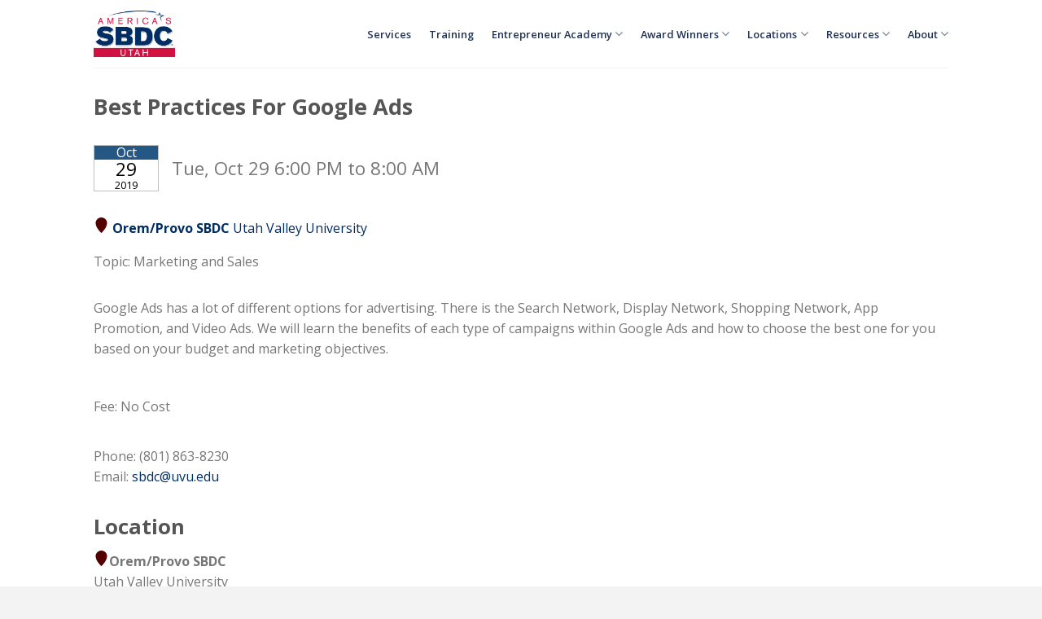

--- FILE ---
content_type: text/html; charset=utf-8
request_url: https://clients.utahsbdc.org/workshop.aspx?ekey=6390162
body_size: 51572
content:
<head>
    <meta charset="UTF-8">
    <meta name="viewport" content="width=device-width, initial-scale=1.0, maximum-scale=1.0, user-scalable=no">
    <link rel="profile" href="http://gmpg.org/xfn/11">
    <link rel="pingback" href="https://utahsbdc.org/xmlrpc.php">
    <script src="https://ajax.googleapis.com/ajax/libs/webfont/1/webfont.js" type="text/javascript" async=""></script>
    <script>(function (html) { html.className = html.className.replace(/\bno-js\b/, 'js') })(document.documentElement);</script>
    <title>Best Practices For Google Ads</title>
    <link rel="dns-prefetch" href="//s.w.org">
    <link rel="alternate" type="application/rss+xml" title="Utah SBDC » Feed" href="https://utahsbdc.org/feed/">
    <link rel="alternate" type="application/rss+xml" title="Utah SBDC » Comments Feed" href="https://utahsbdc.org/comments/feed/">
    <script type="text/javascript">/*<![CDATA[*/window._wpemojiSettings = { "baseUrl": "https:\/\/s.w.org\/images\/core\/emoji\/11\/72x72\/", "ext": ".png", "svgUrl": "https:\/\/s.w.org\/images\/core\/emoji\/11\/svg\/", "svgExt": ".svg", "source": { "concatemoji": "https:\/\/utahsbdc.org\/wp-includes\/js\/wp-emoji-release.min.js?ver=4.9.8" } }; !function (a, b, c) { function d(a, b) { var c = String.fromCharCode; l.clearRect(0, 0, k.width, k.height), l.fillText(c.apply(this, a), 0, 0); var d = k.toDataURL(); l.clearRect(0, 0, k.width, k.height), l.fillText(c.apply(this, b), 0, 0); var e = k.toDataURL(); return d === e } function e(a) { var b; if (!l || !l.fillText) return !1; switch (l.textBaseline = "top", l.font = "600 32px Arial", a) { case "flag": return !(b = d([55356, 56826, 55356, 56819], [55356, 56826, 8203, 55356, 56819])) && (b = d([55356, 57332, 56128, 56423, 56128, 56418, 56128, 56421, 56128, 56430, 56128, 56423, 56128, 56447], [55356, 57332, 8203, 56128, 56423, 8203, 56128, 56418, 8203, 56128, 56421, 8203, 56128, 56430, 8203, 56128, 56423, 8203, 56128, 56447]), !b); case "emoji": return b = d([55358, 56760, 9792, 65039], [55358, 56760, 8203, 9792, 65039]), !b } return !1 } function f(a) { var c = b.createElement("script"); c.src = a, c.defer = c.type = "text/javascript", b.getElementsByTagName("head")[0].appendChild(c) } var g, h, i, j, k = b.createElement("canvas"), l = k.getContext && k.getContext("2d"); for (j = Array("flag", "emoji"), c.supports = { everything: !0, everythingExceptFlag: !0 }, i = 0; i < j.length; i++) c.supports[j[i]] = e(j[i]), c.supports.everything = c.supports.everything && c.supports[j[i]], "flag" !== j[i] && (c.supports.everythingExceptFlag = c.supports.everythingExceptFlag && c.supports[j[i]]); c.supports.everythingExceptFlag = c.supports.everythingExceptFlag && !c.supports.flag, c.DOMReady = !1, c.readyCallback = function () { c.DOMReady = !0 }, c.supports.everything || (h = function () { c.readyCallback() }, b.addEventListener ? (b.addEventListener("DOMContentLoaded", h, !1), a.addEventListener("load", h, !1)) : (a.attachEvent("onload", h), b.attachEvent("onreadystatechange", function () { "complete" === b.readyState && c.readyCallback() })), g = c.source || {}, g.concatemoji ? f(g.concatemoji) : g.wpemoji && g.twemoji && (f(g.twemoji), f(g.wpemoji))) }(window, document, window._wpemojiSettings);/*]]>*/</script>
    <script src="https://utahsbdc.org/wp-includes/js/wp-emoji-release.min.js?ver=4.9.8" type="text/javascript" defer=""></script>
    <script src="//ajax.googleapis.com/ajax/libs/jquery/1.11.2/jquery.min.js"></script>
    <style type="text/css">
        img.wp-smiley,
        img.emoji {
            display: inline !important;
            border: none !important;
            box-shadow: none !important;
            height: 1em !important;
            width: 1em !important;
            margin: 0 .07em !important;
            vertical-align: -0.1em !important;
            background: none !important;
            padding: 0 !important;
        }
    </style>
    <link rel="stylesheet" href="https://utahsbdc.org/wp-includes/css/dashicons.min.css?ver=4.9.8&amp;189db0&amp;189db0"
        type="text/css" media="all">
    <link rel="stylesheet" href="https://utahsbdc.org/wp-includes/css/admin-bar.min.css?ver=4.9.8&amp;189db0&amp;189db0"
        type="text/css" media="all">
    <link rel="stylesheet" href="https://utahsbdc.org/wp-content/plugins/contact-form-7/includes/css/styles.css?ver=5.0.4&amp;189db0&amp;189db0"
        type="text/css" media="all">
    <link rel="stylesheet" href="https://utahsbdc.org/wp-content/plugins/wp-store-locator/css/styles.min.css?ver=2.2.17&amp;189db0&amp;189db0"
        type="text/css" media="all">
    <link rel="stylesheet" href="https://utahsbdc.org/wp-content/themes/flatsome/assets/css/flatsome.css?ver=3.6.2&amp;189db0&amp;189db0"
        type="text/css" media="all">
    <link rel="stylesheet" href="https://utahsbdc.org/wp-content/themes/flatsome-child/style.css?ver=3.6.2&amp;189db0&amp;189db0"
        type="text/css" media="all">
    <link rel="stylesheet" href="https://netdna.bootstrapcdn.com/font-awesome/3.2.1/css/font-awesome.css">
    <script type="text/javascript">function w3tc_popupadmin_bar(url) { return window.open(url, '', 'width=800,height=600,status=no,toolbar=no,menubar=no,scrollbars=yes'); }</script>
    <!--
        <script type="text/javascript" src="https://utahsbdc.org/wp-includes/js/jquery/jquery.js?ver=1.12.4&amp;189db0&amp;189db0"></script>
        <script type="text/javascript" src="https://utahsbdc.org/wp-includes/js/jquery/jquery-migrate.min.js?ver=1.4.1&amp;189db0&amp;189db0"></script>
	-->
    <link rel="https://api.w.org/" href="https://utahsbdc.org/wp-json/">
    <link rel="EditURI" type="application/rsd+xml" title="RSD" href="https://utahsbdc.org/xmlrpc.php?rsd">
    <link rel="wlwmanifest" type="application/wlwmanifest+xml" href="https://utahsbdc.org/wp-includes/wlwmanifest.xml?189db0&amp;189db0">
    <meta name="generator" content="WordPress 4.9.8">
    <link rel="canonical" href="https://utahsbdc.org/">
    <link rel="shortlink" href="https://utahsbdc.org/">
    <link rel="alternate" type="application/json+oembed" href="https://utahsbdc.org/wp-json/oembed/1.0/embed?url=https%3A%2F%2Futahsbdc.org%2F">
    <link rel="alternate" type="text/xml+oembed" href="https://utahsbdc.org/wp-json/oembed/1.0/embed?url=https%3A%2F%2Futahsbdc.org%2F&amp;format=xml">
    <script type="text/javascript">function powerpress_pinw(pinw_url) { window.open(pinw_url, 'PowerPressPlayer', 'toolbar=0,status=0,resizable=1,width=460,height=320'); return false; }</script>
    <style>
        .bg {
            opacity: 0;
            transition: opacity 1s;
            -webkit-transition: opacity 1s;
        }

        .bg-loaded {
            opacity: 1;
        }
    </style>
    <!--[if IE]><link rel="stylesheet" type="text/css" href="https://utahsbdc.a2hosted.com/wp-content/themes/flatsome/assets/css/ie-fallback.css?189db0&amp;189db0"><script src="//cdnjs.cloudflare.com/ajax/libs/html5shiv/3.6.1/html5shiv.js?189db0&amp;189db0"></script><script>var head = document.getElementsByTagName('head')[0],style = document.createElement('style');style.type = 'text/css';style.styleSheet.cssText = ':before,:after{content:none !important';head.appendChild(style);setTimeout(function(){head.removeChild(style);}, 0);</script><script src="https://utahsbdc.a2hosted.com/wp-content/themes/flatsome/assets/libs/ie-flexibility.js?189db0&amp;189db0"></script><![endif]-->
    <script type="text/javascript">WebFontConfig = { google: { families: ["Open+Sans:regular,700", "Open+Sans:regular,regular", "Open+Sans:regular,600", "Dancing+Script:regular,400", ] } }; (function () { var wf = document.createElement('script'); wf.src = 'https://ajax.googleapis.com/ajax/libs/webfont/1/webfont.js'; wf.type = 'text/javascript'; wf.async = 'true'; var s = document.getElementsByTagName('script')[0]; s.parentNode.insertBefore(wf, s); })();</script>
    <style type="text/css" media="print">
        #wpadminbar {
            display: none;
        }
    </style>
    <link rel="icon" href="./images/Americas_SBDC_Utah_Logo--favicon32x32.png" sizes="32x32">
    <link rel="icon" href="./images/Americas_SBDC_Utah_Logo--favicon192x192.png" sizes="192x192">
    <link rel="apple-touch-icon-precomposed" href="./images/Americas_SBDC_Utah_Logo--apple-touch-icon-precomposed.png">
    <meta name="msapplication-TileImage" content="./images/Americas_SBDC_Utah_Logo--msapplication-TileImage.png">
    <link rel="stylesheet" href="https://fonts.googleapis.com/css?family=Open+Sans:regular,700%7COpen+Sans:regular,regular%7COpen+Sans:regular,600%7CDancing+Script:regular,400" media="all">
    <style id="custom-css" type="text/css">
        /*<![CDATA[*/
        :root {
            --primary-color: #002d62;
        }

        .header-main {
            height: 83px;
        }

        #logo img {
            max-height: 83px;
        }

        #logo {
            width: 100px;
        }

        .header-top {
            min-height: 30px;
        }

        .transparent .header-main {
            height: 265px;
        }

        .transparent #logo img {
            max-height: 265px;
        }

        .has-transparent + .page-title:first-of-type,
        .has-transparent + #main > .page-title,
        .has-transparent + #main > div > .page-title,
        .has-transparent + #main .page-header-wrapper:first-of-type .page-title {
            padding-top: 265px;
        }

        .header.show-on-scroll,
        .stuck .header-main {
            height: 70px !important;
        }

        .stuck #logo img {
            max-height: 70px !important;
        }

        .header-bottom {
            background-color: #f1f1f1;
        }

        .header-main .nav > li > a {
            line-height: 16px;
        }

        @media (max-width: 549px) {
            .header-main {
                height: 70px;
            }

            #logo img {
                max-height: 70px;
            }
        }

        .header-top {
            background-color: #eaeaea !important;
        }

        .accordion-title.active,
        .has-icon-bg .icon .icon-inner,
        .logo a,
        .primary.is-underline,
        .primary.is-link,
        .badge-outline .badge-inner,
        .nav-outline > li.active > a,
        .nav-outline > li.active > a,
        .cart-icon strong,
        [data-color='primary'],
        .is-outline.primary {
            color: #002d62;
        }

        [data-text-color="primary"] {
            color: #002d62 !important;
        }

        .scroll-to-bullets a,
        .featured-title,
        .label-new.menu-item > a:after,
        .nav-pagination > li > .current,
        .nav-pagination > li > span:hover,
        .nav-pagination > li > a:hover,
        .has-hover:hover .badge-outline .badge-inner,
        button[type="submit"],
        .button.wc-forward:not(.checkout):not(.checkout-button),
        .button.submit-button,
        .button.primary:not(.is-outline),
        .featured-table .title,
        .is-outline:hover,
        .has-icon:hover .icon-label,
        .nav-dropdown-bold .nav-column li > a:hover,
        .nav-dropdown.nav-dropdown-bold > li > a:hover,
        .nav-dropdown-bold.dark .nav-column li > a:hover,
        .nav-dropdown.nav-dropdown-bold.dark > li > a:hover,
        .is-outline:hover,
        .tagcloud a:hover,
        .grid-tools a,
        input[type='submit']:not(.is-form),
        .box-badge:hover .box-text,
        input.button.alt,
        .nav-box > li > a:hover,
        .nav-box > li.active > a,
        .nav-pills > li.active > a,
        .current-dropdown .cart-icon strong,
        .cart-icon:hover strong,
        .nav-line-bottom > li > a:before,
        .nav-line-grow > li > a:before,
        .nav-line > li > a:before,
        .banner,
        .header-top,
        .slider-nav-circle .flickity-prev-next-button:hover svg,
        .slider-nav-circle .flickity-prev-next-button:hover .arrow,
        .primary.is-outline:hover,
        .button.primary:not(.is-outline),
        input[type='submit'].primary,
        input[type='submit'].primary,
        input[type='reset'].button,
        input[type='button'].primary,
        .badge-inner {
            background-color: #002d62;
        }

            .nav-vertical.nav-tabs > li.active > a,
            .scroll-to-bullets a.active,
            .nav-pagination > li > .current,
            .nav-pagination > li > span:hover,
            .nav-pagination > li > a:hover,
            .has-hover:hover .badge-outline .badge-inner,
            .accordion-title.active,
            .featured-table,
            .is-outline:hover,
            .tagcloud a:hover,
            blockquote,
            .has-border,
            .cart-icon strong:after,
            .cart-icon strong,
            .blockUI:before,
            .processing:before,
            .loading-spin,
            .slider-nav-circle .flickity-prev-next-button:hover svg,
            .slider-nav-circle .flickity-prev-next-button:hover .arrow,
            .primary.is-outline:hover {
                border-color: #002d62;
            }

        .nav-tabs > li.active > a {
            border-top-color: #002d62;
        }

        .widget_shopping_cart_content .blockUI.blockOverlay:before {
            border-left-color: #002d62;
        }

        .woocommerce-checkout-review-order .blockUI.blockOverlay:before {
            border-left-color: #002d62;
        }

        .slider .flickity-prev-next-button:hover svg,
        .slider .flickity-prev-next-button:hover .arrow {
            fill: #002d62;
        }

        [data-icon-label]:after,
        .secondary.is-underline:hover,
        .secondary.is-outline:hover,
        .icon-label,
        .button.secondary:not(.is-outline),
        .button.alt:not(.is-outline),
        .badge-inner.on-sale,
        .button.checkout,
        .single_add_to_cart_button {
            background-color: #c62f43;
        }

        .secondary.is-underline,
        .secondary.is-link,
        .secondary.is-outline,
        .stars a.active,
        .star-rating:before,
        .woocommerce-page .star-rating:before,
        .star-rating span:before,
        .color-secondary {
            color: #c62f43;
        }

        [data-text-color="secondary"] {
            color: #c62f43 !important;
        }

        .secondary.is-outline:hover {
            border-color: #c62f43;
        }

        .alert.is-underline:hover,
        .alert.is-outline:hover,
        .alert {
            background-color: #5381dd;
        }

            .alert.is-link,
            .alert.is-outline,
            .color-alert {
                color: #5381dd;
            }

        body {
            font-size: 100%;
        }

        @media screen and (max-width: 549px) {
            body {
                font-size: 100%;
            }
        }

        body {
            font-family: "Open Sans", sans-serif;
        }

        body {
            font-weight: 0;
        }

        body {
            color: #777;
        }

        .nav > li > a {
            font-family: "Open Sans", sans-serif;
        }

        .nav > li > a {
            font-weight: 600;
        }

        h1,
        h2,
        h3,
        h4,
        h5,
        h6,
        .heading-font,
        .off-canvas-center .nav-sidebar.nav-vertical > li > a {
            font-family: "Open Sans", sans-serif;
        }

        h1,
        h2,
        h3,
        h4,
        h5,
        h6,
        .heading-font,
        .banner h1,
        .banner h2 {
            font-weight: 700;
        }

        .alt-font {
            font-family: "Dancing Script", sans-serif;
        }

        .alt-font {
            font-weight: 400 !important;
        }

        .header:not(.transparent) .header-nav.nav > li > a {
            color: #203153;
        }

        a {
            color: #4e657b;
        }

            a:hover {
                color: #111;
            }

        .tagcloud a:hover {
            border-color: #111;
            background-color: #111;
        }

        .footer-1 {
            background-color: #f3f3f3;
        }

        .absolute-footer,
        html {
            background-color: #f3f3f3;
        }

        .nav-line-bottom > li > a:before,
        .nav-line-grow > li > a:before,
        .nav-line > li > a:before {
            width: 70% !important;
            background-color: #5381DD !important;
        }

        .absolute-footer {
            font-size: .8em !important;
        }

        .image-icon {
            display: none !important;
        }

        .copyright-footer {
            text-align: center !important;
        }

        .red-top-border {
            border-top: 17px red solid;
        }

        h6.entry-category.is-xsmall {
            display: none;
        }

        div#respond {
            display: none;
        }

        .off-canvas-right .mfp-content,
        .off-canvas-left .mfp-content {
            position: fixed;
            top: 0;
            bottom: 0;
            width: 275px !important;
            background-color: rgba(255, 255, 255, 0.95);
            left: 0;
            overflow-y: auto;
            overflow-x: hidden;
            -webkit-overflow-scrolling: touch;
            transition: transform 0.2s;
            -ms-transform: translateX(-270px);
            transform: translateX(-270px);
            box-shadow: 0px 0px 10px 0px rgba(0, 0, 0, 0.5);
        }

        .map-styles {
            background-color: #c62f43;
            padding: 10px;
            color: white;
            width: 100%;
            display: flex;
            font-weight: bold;
        }

            .map-styles a:hover {
                color: white;
            }

        .gm-style .gm-style-iw {
            font-weight: bold;
            font-size: 13px;
            overflow: hidden;
        }

        .top-padding-map {
            padding-top: 8px;
        }

        .mb-half {
            margin-bottom: 45px;
        }

        .large-10 {
            max-width: 100% !important;
            -ms-flex-preferred-size: 100% !important;
            flex-basis: 100% !important;
        }

        .left-nav-buttons {
            text-align: left !important;
            padding-left: 15px !important;
        }

        .entry-header-text {
            padding: 0px !important;
        }

        .modal-wrapper.styled .modal {
            width: 60% !important;
        }

        .nav-outline > li.active > a {
            border-color: #5381DD !important;
        }

        .label-new.menu-item > a:after {
            content: "New";
        }

        .label-hot.menu-item > a:after {
            content: "Hot";
        }

        .label-sale.menu-item > a:after {
            content: "Sale";
        }

        .label-popular.menu-item > a:after {
            content: "Popular";
        }

        /*]]>*/
    </style>
    <style type="text/css" id="wp-custom-css">
        .nav-dropdown-default {
            padding: 10px 12px;
        }

        .bg-fill {
            background-position: left;
        }

        @media screen and (max-width: 631px) {
            section.section div.section-content div.banner.has-hover {
                padding-top: 320px !important;
            }
        }

        @media screen and (max-width: 549px) {
            section.section div.section-content div.banner.has-hover {
                padding-top: 330px !important;
            }
        }

        div.message-box a.button.secondary.box-shadow-2-hover {
            margin-top: 22px;
            margin-bottom: -2px;
        }

            div.message-box a.button.secondary.box-shadow-2-hover > span {
                margin: 0 -6px;
            }

        footer#footer .footer-widgets.footer.footer-1 > div > div.widget_media_image {
            text-align: center;
            max-width: 50%;
            -ms-flex-preferred-size: 50%;
            flex-basis: 50%;
        }

        @media screen and (min-width: 550px) {
            footer#footer .footer-widgets.footer.footer-1 > div > div.widget_media_image {
                max-width: 25%;
                -ms-flex-preferred-size: 25%;
                flex-basis: 25%;
            }
        }

        footer#footer .footer-widgets.footer.footer-1 > div > div.widget_text.col.pb-0.widget.widget_custom_html {
            display: none;
        }

        .modal-wrapper.styled .modal {
            width: 60% !important;
        }
    </style>
    <link rel="stylesheet" href="css/myStyles.css">
<link type="text/css" href="syscss/CDEXStyles.css?v=251217_0502" rel="Stylesheet" />
<script type="text/javascript">
var _centerdynamics_eventid = 6390162;
var _centerdynamics_custid=0;
var _centerdynamics_custid=0;
</script>
<svg xmlns="http://www.w3.org/2000/svg" style="position: absolute; width: 0; height: 0; overflow: hidden;" version="1.1">
  <defs>
    <symbol id="icon-laptop" viewBox="0 0 24 24">
      <title>laptop</title>
      <path d="M0 0h24v24H0z" fill="none"></path>
      <path d="M22 18V3H2v15H0v2h24v-2h-2zm-8 0h-4v-1h4v1zm6-3H4V5h16v10z"></path>
    </symbol>
    <symbol id="icon-location" viewBox="0 0 48 48">
      <title>location</title>
      <path d="M24 0c-9.8 0-17.7 7.8-17.7 17.4 0 15.5 17.7 30.6 17.7 30.6s17.7-15.4 17.7-30.6c0-9.6-7.9-17.4-17.7-17.4z"></path>
    </symbol>
    <symbol id="icon-clock" viewBox="0 0 32 32">
      <title>clock</title>
      <path d="M20.586 23.414l-6.586-6.586v-8.828h4v7.172l5.414 5.414zM16 0c-8.837 0-16 7.163-16 16s7.163 16 16 16 16-7.163 16-16-7.163-16-16-16zM16 28c-6.627 0-12-5.373-12-12s5.373-12 12-12c6.627 0 12 5.373 12 12s-5.373 12-12 12z"></path>
    </symbol>
    <symbol id="icon-calendar" viewBox="0 0 24 24">
      <title>calendar</title>
      <path d="M17 12h-5v5h5v-5zM16 1v2H8V1H6v2H5c-1.11 0-1.99.9-1.99 2L3 19c0 1.1.89 2 2 2h14c1.1 0 2-.9 2-2V5c0-1.1-.9-2-2-2h-1V1h-2zm3 18H5V8h14v11z"></path>
      <path d="M0 0h24v24H0z" fill="none"></path>
    </symbol>
  </defs>
</svg>

</head>

<body class="home page-template page-template-page-blank page-template-page-blank-php page page-id-12 lightbox nav-dropdown-has-arrow">
    <div class="mobile-menu-wrapper">
        <div class="mobile-menu-container">
            <div class="mobile-menu-content">
                <div id="main-menu" class="mobile-sidebar no-scrollbar mfp-hide">
                    <div class="sidebar-menu no-scrollbar ">
                        <ul class="nav nav-sidebar  nav-vertical nav-uppercase">
                            <li class="menu-item menu-item-type-post_type menu-item-object-page current-menu-item page_item page-item-18 current_page_item menu-item-35"><a href="https://utahsbdc.org/services/" class="nav-top-link">Services</a></li>
                            <li class="menu-item menu-item-type-custom menu-item-object-custom menu-item-845"><a href="https://clients.utahsbdc.org/events.aspx" class="nav-top-link">Training</a></li>
                            <li
                                class="menu-item menu-item-type-post_type menu-item-object-page menu-item-has-children menu-item-1037 has-child"
                                aria-expanded="false"><a href="https://utahsbdc.org/entrepreneur-academy/" class="nav-top-link">Entrepreneur Academy</a>
                                <ul class="children">
                                    <li class="menu-item menu-item-type-post_type menu-item-object-page menu-item-1038"><a href="https://utahsbdc.org/entrepreneur-academy/">Entrepreneur Academy</a></li>
                                    <li
                                        class="menu-item menu-item-type-custom menu-item-object-custom menu-item-190"><a target="_blank" href="https://businessexpert.sbdc.usu.edu/">eLearning</a></li>
                                    <li
                                        class="menu-item menu-item-type-post_type menu-item-object-page menu-item-326"><a href="https://utahsbdc.org/podcasts/">Podcasts</a></li>
                                </ul>
                            </li>
                            <li class="menu-item menu-item-type-post_type menu-item-object-page menu-item-has-children menu-item-32 has-child"
                                aria-expanded="false"><a href="https://utahsbdc.org/award-winners/" class="nav-top-link">Award Winners</a>
                                <ul class="children">
                                    <li class="menu-item menu-item-type-post_type menu-item-object-page menu-item-1039"><a href="https://utahsbdc.org/award-winners/">Award Winners</a></li>
                                    <li class="menu-item menu-item-type-post_type menu-item-object-page menu-item-182"><a href="https://utahsbdc.org/success-stories/">Success Stories</a></li>
                                </ul>
                            </li>
                            <li class="menu-item menu-item-type-post_type menu-item-object-page menu-item-has-children menu-item-31 has-child"
                                aria-expanded="false"><a href="https://utahsbdc.org/locations/" class="nav-top-link">Locations</a>
                                <ul class="children">
                                    <li class="menu-item menu-item-type-post_type menu-item-object-page menu-item-1040"><a href="https://utahsbdc.org/locations/">Locations</a></li>
                                    <li class="menu-item menu-item-type-post_type menu-item-object-post menu-item-123"><a href="https://utahsbdc.org/brigham-city/">Brigham City</a></li>
                                    <li class="menu-item menu-item-type-post_type menu-item-object-post menu-item-122"><a href="https://utahsbdc.org/cedar-city/">Cedar City</a></li>
                                    <li class="menu-item menu-item-type-post_type menu-item-object-post menu-item-121"><a href="https://utahsbdc.org/ephraim/">Ephraim</a></li>
                                    <li class="menu-item menu-item-type-post_type menu-item-object-post menu-item-120"><a href="https://utahsbdc.org/kaysville/">Kaysville</a></li>
                                    <li class="menu-item menu-item-type-post_type menu-item-object-post menu-item-119"><a href="https://utahsbdc.org/logan/">Logan</a></li>
                                    <li class="menu-item menu-item-type-post_type menu-item-object-post menu-item-118"><a href="https://utahsbdc.org/moab/">Moab</a></li>
                                    <li class="menu-item menu-item-type-post_type menu-item-object-post menu-item-117"><a href="https://utahsbdc.org/ogden/">Ogden</a></li>
                                    <li class="menu-item menu-item-type-post_type menu-item-object-post menu-item-116"><a href="https://utahsbdc.org/orem/">Orem</a></li>
                                    <li class="menu-item menu-item-type-post_type menu-item-object-post menu-item-115"><a href="https://utahsbdc.org/price/">Price</a></li>
                                    <li class="menu-item menu-item-type-post_type menu-item-object-post menu-item-114"><a href="https://utahsbdc.org/richfield/">Richfield</a></li>
                                    <li class="menu-item menu-item-type-post_type menu-item-object-post menu-item-113"><a href="https://utahsbdc.org/salt-lake/">Salt Lake</a></li>
                                    <li class="menu-item menu-item-type-post_type menu-item-object-post menu-item-110"><a href="https://utahsbdc.org/vernal/">Vernal</a></li>
                                </ul>
                            </li>
                            <li class="menu-item menu-item-type-post_type menu-item-object-page menu-item-has-children menu-item-311 has-child"
                                aria-expanded="false"><a href="https://utahsbdc.org/resources/" class="nav-top-link">Resources</a>
                                <ul class="children">
                                    <li class="menu-item menu-item-type-post_type menu-item-object-page menu-item-1041"><a href="https://utahsbdc.org/resources/">Resources</a></li>
                                    <!-- <li class="menu-item menu-item-type-post_type menu-item-object-page menu-item-310"><a
                                                href="https://utahsbdc.a2hosted.com/veterans/">Veterans</a></li> -->
                                    <li class="menu-item menu-item-type-post_type menu-item-object-page menu-item-309"><a href="https://utahsbdc.org/partners/">Partners</a></li>
                                    <!-- <li class="menu-item menu-item-type-post_type menu-item-object-page menu-item-189"><a
                                                href="https://utahsbdc.a2hosted.com/podcasts/">Podcasts</a></li> -->
                                </ul>
                            </li>
                            <li class="menu-item menu-item-type-post_type menu-item-object-page menu-item-has-children menu-item-30 has-child"
                                aria-expanded="false"><a href="https://utahsbdc.org/about/" class="nav-top-link">About</a>
                                <ul class="children">
                                    <li class="menu-item menu-item-type-post_type menu-item-object-page menu-item-1042"><a href="https://utahsbdc.org/about/">About</a></li>
                                    <li class="menu-item menu-item-type-post_type menu-item-object-page menu-item-174"><a href="https://utahsbdc.org/history/">History</a></li>
                                    <li class="menu-item menu-item-type-post_type menu-item-object-page menu-item-186"><a href="https://utahsbdc.org/annual-report/">Annual Report</a></li>
                                </ul>
                            </li>
                        </ul>
                    </div>
                </div>
            </div>
        </div>
    </div>

    <a class="skip-link screen-reader-text" href="#main">Skip to content</a>
    <div id="wrapper">
        <header id="header" class="header has-sticky sticky-jump" style="">
            <div class="header-wrapper">
                <div id="masthead" class="header-main ">
                    <div class="header-inner flex-row container logo-left medium-logo-center" role="navigation">
                        <div id="logo" class="flex-col logo">
                            <a href="https://utahsbdc.org/" title="Utah SBDC" rel="home">
                                <img width="100" height="83" src="./images/Americas_SBDC_Utah_Logo.png" class="header_logo header-logo" alt="Utah SBDC"><img
                                    width="100" height="83" src="./images/Americas_SBDC_Utah_Logo.png" class="header-logo-dark"
                                    alt="Utah SBDC"></a>
                        </div>
                        <div class="flex-col show-for-medium flex-left">
                            <ul class="mobile-nav nav nav-left ">
                                <li class="nav-icon has-icon"><a href="#" data-open="#main-menu" data-pos="left" data-bg="main-menu-overlay"
                                    data-color="" class="is-small" aria-controls="main-menu" aria-expanded="false">
                                    <i class="icon-menu responsive-menu">
                                        <span class="css-menu-bar"></span>
                                        <span class="css-menu-bar"></span>
                                        <span class="css-menu-bar"></span>
                                    </i>
                                </a></li>
                            </ul>
                        </div>
                        <div class="flex-col hide-for-medium flex-left
            flex-grow">
                            <ul class="header-nav header-nav-main nav nav-left  nav-line-bottom nav-spacing-large"></ul>
                        </div>
                        <div class="flex-col hide-for-medium flex-right">
                            <ul class="header-nav header-nav-main nav nav-right  nav-line-bottom nav-spacing-large">
                                <li id="menu-item-35" class="menu-item menu-item-type-post_type menu-item-object-page  menu-item-35"><a
                                    href="https://utahsbdc.org/services/" class="nav-top-link">Services</a></li>
                                <li id="menu-item-845" class="menu-item menu-item-type-custom menu-item-object-custom  menu-item-845"><a
                                    href="https://clients.utahsbdc.org/events.aspx" class="nav-top-link">Training</a></li>
                                <li id="menu-item-1037" class="menu-item menu-item-type-post_type menu-item-object-page menu-item-has-children  menu-item-1037 has-dropdown"><a
                                    href="https://utahsbdc.org/entrepreneur-academy/" class="nav-top-link">Entrepreneur
                                            Academy
                                            <i class="icon-angle-down"></i></a>
                                    <ul class="nav-dropdown nav-dropdown-default">
                                        <li id="menu-item-1038" class="menu-item menu-item-type-post_type menu-item-object-page  menu-item-1038"><a
                                            href="https://utahsbdc.org/entrepreneur-academy/">Entrepreneur Academy</a></li>
                                        <li id="menu-item-190" class="menu-item menu-item-type-custom menu-item-object-custom  menu-item-190"><a
                                            target="_blank" href="https://businessexpert.sbdc.usu.edu/">eLearning</a></li>
                                        <li id="menu-item-326" class="menu-item menu-item-type-post_type menu-item-object-page  menu-item-326"><a
                                            href="https://utahsbdc.org/podcasts/">Podcasts</a></li>
                                    </ul>
                                </li>
                                <li id="menu-item-32" class="menu-item menu-item-type-post_type menu-item-object-page menu-item-has-children  menu-item-32 has-dropdown"><a
                                    href="https://utahsbdc.org/award-winners/" class="nav-top-link">Award Winners<i class="icon-angle-down"></i></a><ul
                                        class="nav-dropdown nav-dropdown-default">
                                        <li id="menu-item-1039" class="menu-item menu-item-type-post_type menu-item-object-page  menu-item-1039"><a
                                            href="https://utahsbdc.org/award-winners/">Award Winners</a></li>
                                        <li id="menu-item-182" class="menu-item menu-item-type-post_type menu-item-object-page  menu-item-182"><a
                                            href="https://utahsbdc.org/success-stories/">Success Stories</a></li>
                                    </ul>
                                </li>
                                <li id="menu-item-31" class="menu-item menu-item-type-post_type menu-item-object-page menu-item-has-children  menu-item-31 has-dropdown"><a
                                    href="https://utahsbdc.org/locations/" class="nav-top-link">Locations<i class="icon-angle-down"></i></a><ul
                                        class="nav-dropdown nav-dropdown-default">
                                        <li id="menu-item-1040" class="menu-item menu-item-type-post_type menu-item-object-page  menu-item-1040"><a
                                            href="https://utahsbdc.org/locations/">Locations</a></li>
                                        <li id="menu-item-123" class="menu-item menu-item-type-post_type menu-item-object-post  menu-item-123"><a
                                            href="https://utahsbdc.org/brigham-city/">Brigham City</a></li>
                                        <li id="menu-item-122" class="menu-item menu-item-type-post_type menu-item-object-post  menu-item-122"><a
                                            href="https://utahsbdc.org/cedar-city/">Cedar City</a></li>
                                        <li id="menu-item-121" class="menu-item menu-item-type-post_type menu-item-object-post  menu-item-121"><a
                                            href="https://utahsbdc.org/ephraim/">Ephraim</a></li>
                                        <li id="menu-item-120" class="menu-item menu-item-type-post_type menu-item-object-post  menu-item-120"><a
                                            href="https://utahsbdc.org/kaysville/">Kaysville</a></li>
                                        <li id="menu-item-119" class="menu-item menu-item-type-post_type menu-item-object-post  menu-item-119"><a
                                            href="https://utahsbdc.org/logan/">Logan</a></li>
                                        <li id="menu-item-118" class="menu-item menu-item-type-post_type menu-item-object-post  menu-item-118"><a
                                            href="https://utahsbdc.org/moab/">Moab</a></li>
                                        <li id="menu-item-117" class="menu-item menu-item-type-post_type menu-item-object-post  menu-item-117"><a
                                            href="https://utahsbdc.org/ogden/">Ogden</a></li>
                                        <li id="menu-item-116" class="menu-item menu-item-type-post_type menu-item-object-post  menu-item-116"><a
                                            href="https://utahsbdc.org/orem/">Orem</a></li>
                                        <li id="menu-item-115" class="menu-item menu-item-type-post_type menu-item-object-post  menu-item-115"><a
                                            href="https://utahsbdc.org/price/">Price</a></li>
                                        <li id="menu-item-114" class="menu-item menu-item-type-post_type menu-item-object-post  menu-item-114"><a
                                            href="https://utahsbdc.org/richfield/">Richfield</a></li>
                                        <li id="menu-item-113" class="menu-item menu-item-type-post_type menu-item-object-post  menu-item-113"><a
                                            href="https://utahsbdc.org/salt-lake/">Salt Lake</a></li>
                                        <li id="menu-item-110" class="menu-item menu-item-type-post_type menu-item-object-post  menu-item-110"><a
                                            href="https://utahsbdc.org/vernal/">Vernal</a></li>
                                    </ul>
                                </li>
                                <li id="menu-item-311" class="menu-item menu-item-type-post_type menu-item-object-page menu-item-has-children  menu-item-311 has-dropdown"><a
                                    href="https://utahsbdc.org/resources/" class="nav-top-link">Resources<i class="icon-angle-down"></i></a><ul
                                        class="nav-dropdown nav-dropdown-default">
                                        <li id="menu-item-1041" class="menu-item menu-item-type-post_type menu-item-object-page  menu-item-1041"><a
                                            href="https://utahsbdc.org/resources/">Resources</a></li>
                                        <li id="menu-item-309" class="menu-item menu-item-type-post_type menu-item-object-page  menu-item-309"><a
                                            href="https://utahsbdc.org/partners/">Partners</a></li>
                                    </ul>
                                </li>
                                <li id="menu-item-30" class="menu-item menu-item-type-post_type menu-item-object-page menu-item-has-children  menu-item-30 has-dropdown"><a
                                    href="https://utahsbdc.org/about/" class="nav-top-link">About<i class="icon-angle-down"></i></a><ul
                                        class="nav-dropdown nav-dropdown-default">
                                        <li id="menu-item-1042" class="menu-item menu-item-type-post_type menu-item-object-page  menu-item-1042"><a
                                            href="https://utahsbdc.org/about/">About</a></li>
                                        <li id="menu-item-174" class="menu-item menu-item-type-post_type menu-item-object-page  menu-item-174"><a
                                            href="https://utahsbdc.org/history/">History</a></li>
                                        <li id="menu-item-186" class="menu-item menu-item-type-post_type menu-item-object-page  menu-item-186"><a
                                            href="https://utahsbdc.org/annual-report/">Annual Report</a></li>
                                    </ul>
                                </li>
                            </ul>
                        </div>
                        <div class="flex-col show-for-medium flex-right">
                            <ul class="mobile-nav nav nav-right "></ul>
                        </div>
                    </div>
                    <div class="container">
                        <div class="top-divider full-width"></div>
                    </div>
                </div>
                <div class="header-bg-container fill">
                    <div class="header-bg-image fill"></div>
                    <div class="header-bg-color fill"></div>
                </div>
            </div>
        </header>
        <div class="row">
            <div class="col small-12 large-12">
                <div class="contentarea">
                    
                        
                        
                    
                        <div>
                            <div id="ContentPlaceHolder1_divEvent"><div>
                      <h1>Best Practices For Google Ads</h1>
                      <div class="cdtopmargin">
                        <div class="cdgridrow">
                          <div class="cdgridcol cdgridcolmiddle" data-field="date">
                            <div class="cdeventdate" aria-label="Tuesday, October 29, 2019">
                              <div class="cddatemonth">Oct</div>
                              <div class="cddateday">29</div>
                              <div class="cddateyear">2019</div>
                            </div>
                          </div>
                          <div class="cdgridcol cdgridcolmiddle" style="padding-left: 1rem; font-size: 1.4rem;">
                            <div data-field="time">Tue, Oct 29 6:00 PM to 8:00 AM</div>
                          </div>
                        </div>
                      </div>
                      <div class="cdtopmargin">
                        <a href="center.aspx?center=59006&amp;subloc=0">
                          <svg xmlns:xlink="http://www.w3.org/1999/xlink" class="cdsvgicon icon-location">
                            <use xlink:href="#icon-location"></use>
                          </svg>
                          <span class="cdworkshoploctitle">Orem/Provo SBDC</span>
                          <span>Utah Valley University</span>
                        </a>
                      </div>
                      <div data-field="topic">Topic: Marketing and Sales</div>
                      <div class="cdworkshopHTMLinfo"></div>
                      <p class="cdworkshoptextinfo">Google Ads has a lot of different options for advertising. There is the Search Network, Display Network, Shopping Network, App Promotion, and Video Ads. We will learn the benefits of each type of campaigns within Google Ads and how to choose the best one for you based on your budget and marketing objectives.</p>
                      <div></div>
                      <br />
                      <p data-field="fee">Fee: No Cost</p>
                    </div></div>
                            <div id="ContentPlaceHolder1_divcontact"><div class="cdtopmargin">
                      <div>Phone: (801) 863-8230</div>
                      <div>Email: <a href="mailto:sbdc@uvu.edu?subject=Best%20Practices%20For%20Google%20Ads%2010%2F29%2F2019">sbdc@uvu.edu</a></div>
                    </div></div>
                    
                            <section class="cdsection">
                                <a name="location"></a>
                                <div id="ContentPlaceHolder1_divAddress"><div>
                      <h2>Location</h2>
                      <div>
                        <div>
                          <div class="cdworkshoploctitle">
                            <svg xmlns:xlink="http://www.w3.org/1999/xlink" class="cdsvgicon icon-location">
                              <use xlink:href="#icon-location"></use>
                            </svg>Orem/Provo SBDC</div>
                          <div>Utah Valley University</div>
                          <div class="cdworkshopaddress">815 West 1250 South 
                    Orem, Utah 84058</div>
                        </div>
                        <div class="cdlocationdirections"></div>
                      </div>
                    </div></div>
                                <div id="ContentPlaceHolder1_divMap"><iframe width="100%" height="450" frameborder="0" title="Google Map of Center Location" style="border:0" allowfullscreen="true" src="https://www.google.com/maps/embed/v1/place?q=815%20West%201250%20South%20%20Orem%2C%20Utah%2084058&amp;key=AIzaSyB8vWss642Cutg0Un1YJDzO0IuIRNqhb68"></iframe></div>
                    
                            </section>
                        </div>
                    
                    
                        
                    

                </div>
            </div>
        </div>
    </div>


    <footer id="footer" class="footer-wrapper">
        <div class="footer-widgets footer footer-1">
            <div class="row large-columns-6 mb-0">
                <div id="custom_html-4" class="widget_text col pb-0 widget widget_custom_html">
                    <div class="textwidget custom-html-widget"></div>
                </div>
                <div id="media_image-3" class="col pb-0 widget widget_media_image">
                    <img width="98" height="45" src="./images/Americas_SBDC_small.png"
                        class="image wp-image-263  attachment-full size-full" alt="" style="max-width: 100%; height: auto;"
                        title="class=&quot;medium-3 small-6&quot;">
                </div>
                <div id="media_image-6" class="col pb-0 widget widget_media_image">
                    <a href="https://www.sba.gov/" target="_blank">
                        <img
                            width="60" height="70" src="./images/PoweredBy_SBA_Logo--small.png" class="image wp-image-498  attachment-60x70 size-60x70"
                            alt="" style="max-width: 100%; height: auto;"></a>
                </div>
                <div id="media_image-4" class="col pb-0 widget widget_media_image">
                    <a href="https://extension.usu.edu/"
                        target="_blank">
                        <img width="120" height="59" src="./images/USU_Extension_Logo--small.png" class="image wp-image-69  attachment-full size-full"
                            alt="" style="max-width: 100%; height: auto;"></a>
                </div>
                <div id="media_image-5" class="col pb-0 widget widget_media_image">
                    <a href="http://business.utah.gov"
                        target="_blank">
                        <img width="197" height="59" src="./images/GoUtahLogo.png"
                            class="image wp-image-70  attachment-full size-full" alt="" style="max-width: 100%; height: auto;"></a>
                </div>
                <div id="custom_html-3" class="widget_text col pb-0 widget widget_custom_html">
                    <div class="textwidget custom-html-widget"></div>
                </div>
            </div>
        </div>
        <div class="absolute-footer light medium-text-center text-center">
            <div class="container clearfix">
                <div class="footer-primary pull-left">
                    <div class="copyright-footer">
                        Copyright 2018 &copy; <strong>Utah Small Business Development Centers </strong>
                        | Funded in part through a cooperative agreement with the U.S. Small Business Administration
                    </div>
                </div>
            </div>
        </div>
        <a href="#top" class="back-to-top button invert plain is-outline hide-for-medium icon circle fixed bottom z-1" id="top-link"><i class="icon-angle-up"></i></a>
    </footer>


    <script type="text/javascript" src="https://utahsbdc.org/wp-includes/js/admin-bar.min.js?ver=4.9.8&amp;189db0&amp;189db0"></script>
    <script type="text/javascript">
        /* <![CDATA[ */
        var wpcf7 = { "apiSettings": { "root": "https:\/\/utahsbdc.org\/wp-json\/contact-form-7\/v1", "namespace": "contact-form-7\/v1" }, "recaptcha": { "messages": { "empty": "Please verify that you are not a robot." } }, "cached": "1" };
        /* ]]> */
    </script>
    <script type="text/javascript" src="https://utahsbdc.org/wp-content/plugins/contact-form-7/includes/js/scripts.js?ver=5.0.4&amp;189db0&amp;189db0"></script>
    <script type="text/javascript" src="https://utahsbdc.org/wp-content/themes/flatsome/inc/extensions/flatsome-live-search/flatsome-live-search.js?ver=3.6.2&amp;189db0&amp;189db0"></script>
    <script type="text/javascript" src="https://utahsbdc.org/wp-includes/js/hoverIntent.min.js?ver=1.8.1&amp;189db0&amp;189db0"></script>
    <script type="text/javascript">
        /* <![CDATA[ */
        var flatsomeVars = { "ajaxurl": "https:\/\/utahsbdc.org\/wp-admin\/admin-ajax.php", "rtl": "", "sticky_height": "100", "user": { "can_edit_pages": true } };
        /* ]]> */
    </script>
    <script type="text/javascript" src="https://utahsbdc.org/wp-content/themes/flatsome/assets/js/flatsome.js?ver=3.6.2&amp;189db0&amp;189db0"></script>
    <script type="text/javascript" src="https://utahsbdc.org/wp-includes/js/wp-embed.min.js?ver=4.9.8&amp;189db0&amp;189db0"></script>
    <!--[if lte IE 8]><script type="text/javascript">document.body.className=document.body.className.replace(/(^|\s)(no-)?customize-support(?=\s|$)/,'')+' no-customize-support';</script><![endif]-->
    <!--[if gte IE 9]><!-->
    <script type="text/javascript">/*<![CDATA[*/(function () { var request, b = document.body, c = 'className', cs = 'customize-support', rcs = new RegExp('(^|\\s+)(no-)?' + cs + '(\\s+|$)'); request = true; b[c] = b[c].replace(rcs, ' '); b[c] += (window.postMessage && request ? ' ' : ' no-') + cs; }());/*]]>*/</script>
    <!--<![endif]-->
</body>


--- FILE ---
content_type: text/css
request_url: https://clients.utahsbdc.org/css/myStyles.css
body_size: 3147
content:
a {
    color: #002d62;
}

/* --- Navbar --- */
.header-wrapper.stuck {
    top: 0px !important;
}

/* --- Hamburger Icon (mobile nav) --- */
i.icon-menu.responsive-menu {
    display: block;
    max-width: 23.51px;
    min-width: 23.51px !important;
    padding: 1px 2px 6px;
    margin: 0;
    float: none;
}
.css-menu-bar {
    background-color: #7d7d7d;
    display: block;
    height: 2px;
    margin: 4px 0px 0px 0px;
    border-radius: 60px;
}
i.icon-menu:before {
    display: none;
}

.icon-angle-down:before {
    font-family: 'FontAwesome';
}

.icon-angle-up:before {
    font-family: 'FontAwesome';
    font-size: 29px;
}

div.contentarea {
    background-color: #FFFFFF;
}

ul {
    margin-left: 30px;
}

div.cdmsginfo {
    color: #4c4c4c !important;
    background-color: #FFFFFF !important;
    font-size: 100%;
    border: none;
}

div.contentarea {
    margin-top: 30px;
}

div#cdsignin {
    background-color: #f3f3f3;
    padding: 15px;
    border: none;
}

button#dosignin, button.cdbutton, a.cdeventreglink, .cdeventreg {
    background-color: #c62f43 !important;
    position: relative;
    display: inline-block;
    text-transform: uppercase;
    letter-spacing: .03em;
    -ms-touch-action: none;
    touch-action: none;
    cursor: pointer;
    font-weight: bolder;
    text-align: center;
    text-decoration: none;
    border: 1px solid transparent;
    vertical-align: middle;
    border-radius: 0;
    margin-top: 0;
    margin-right: 1em;
    text-shadow: none;
    line-height: 2.4em;
    min-height: 2.5em;
    padding: 0 1.2em !important;
    max-width: 100%;
    transition: transform .3s, border .3s, background .3s, box-shadow .3s, opacity .3s, color .3s;
    text-rendering: optimizeLegibility;
    box-sizing: border-box;
    width: 100%;
}

div.cdgridcol {
    padding-right: 0;
}

div.cdmsgprompt {
    font-size: 100%;
    padding-bottom: 15px;
}

div#cdemailholder label input[type="email"] {
    border-color: #dedede;
    margin-bottom: -30px;
}

div#cdemailholder > i {
    font-size: 14px;
}

div#cdemailholder {
    margin-bottom: 30px;
}

#cdregisterleft > .cdmsginfo > ul {
    margin-top: 11px;
}

/* --- Events/Workshops --- */
#searchUI select {
    -webkit-appearance: none !important;
}

span.cdeventsearchopt {
    padding-bottom: .4em;
}

input#zip {
    height: 3.2em;
    margin-top: 0.2em;
}

blockquote {
    border: none;
    font-size: 1em;
    font-style: normal;
}

button.cdbutton {
    font-size: 1.1em !important;
    background-color: #5381dd !important;
    margin-top: 8.5px;
}

.cdeventdate .cddatemonth {
    background-color: #5381dd;
}

.cdeventlisting .cdeventtime {
    color: #000000;
}

.icon-location {
    color: #a50000;
}

.cdeventlisting .cdeventreglink {
    padding: 0rem 2rem;
}

div > a.cdeventreg {
    width: auto;
    background-color: #c62f43 !important;
    padding: 0 1.2em;
}

@media screen and (min-width:628px) {
    a.cdeventreglink {
        max-width: 150px;
    }
}

/* --- Event View --- */
a.cdeventreg {
    width: auto;
}

/* --- Admin View --- */
a.contentedit {
    color: #c62f43;
    padding: 10px 27px;
    text-decoration: underline;
}
a.contentedit:hover {
    color: #983240;
}
a.contentedit:active {
    color: #e81b37;
}